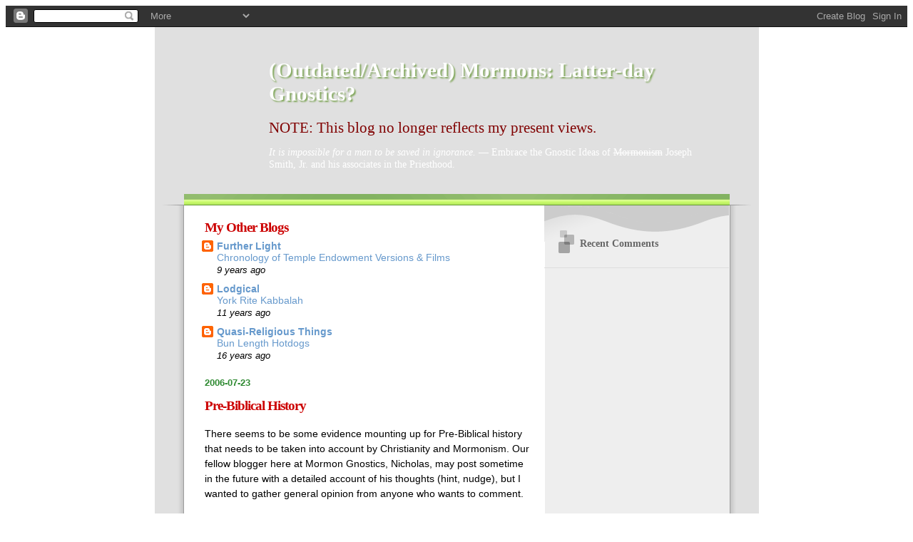

--- FILE ---
content_type: text/html; charset=UTF-8
request_url: https://mormon-gnostics.blogspot.com/2006/07/pre-biblical-history.html
body_size: 16873
content:
<!DOCTYPE html>
<html xmlns='http://www.w3.org/1999/xhtml' xmlns:b='http://www.google.com/2005/gml/b' xmlns:data='http://www.google.com/2005/gml/data' xmlns:expr='http://www.google.com/2005/gml/expr'>
<head>
<link href='https://www.blogger.com/static/v1/widgets/2944754296-widget_css_bundle.css' rel='stylesheet' type='text/css'/>
<meta content='text/html; charset=UTF-8' http-equiv='Content-Type'/>
<meta content='blogger' name='generator'/>
<link href='https://mormon-gnostics.blogspot.com/favicon.ico' rel='icon' type='image/x-icon'/>
<link href='http://mormon-gnostics.blogspot.com/2006/07/pre-biblical-history.html' rel='canonical'/>
<link rel="alternate" type="application/atom+xml" title="(Outdated/Archived) Mormons: Latter-day Gnostics? - Atom" href="https://mormon-gnostics.blogspot.com/feeds/posts/default" />
<link rel="alternate" type="application/rss+xml" title="(Outdated/Archived) Mormons: Latter-day Gnostics? - RSS" href="https://mormon-gnostics.blogspot.com/feeds/posts/default?alt=rss" />
<link rel="service.post" type="application/atom+xml" title="(Outdated/Archived) Mormons: Latter-day Gnostics? - Atom" href="https://www.blogger.com/feeds/28579745/posts/default" />

<link rel="alternate" type="application/atom+xml" title="(Outdated/Archived) Mormons: Latter-day Gnostics? - Atom" href="https://mormon-gnostics.blogspot.com/feeds/115372337068906497/comments/default" />
<!--Can't find substitution for tag [blog.ieCssRetrofitLinks]-->
<meta content='http://mormon-gnostics.blogspot.com/2006/07/pre-biblical-history.html' property='og:url'/>
<meta content='Pre-Biblical History' property='og:title'/>
<meta content='There seems to be some evidence mounting up for Pre-Biblical history that needs to be taken into account by Christianity and Mormonism.  Our...' property='og:description'/>
<title>(Outdated/Archived) Mormons: Latter-day Gnostics?: Pre-Biblical History</title>
<style id='page-skin-1' type='text/css'><!--
/*
Blogger Template Style
Name:     TicTac
Author:   Dan Cederholm
URL:      www.simplebits.com
Date:     1 March 2004
Updated by: Blogger Team
*/
<link rel="alternate" type="application/atom+xml" title="Mormons: Latter-day Gnostics" href="http://feeds.feedburner.com/MormonGnostics" />
/* Variable definitions
====================
<Variable name="textcolor" description="Text Color"
type="color" default="#333">
<Variable name="pagetitlecolor" description="Page Header Color"
type="color" default="#FFF">
<Variable name="datecolor" description="Date Header Color"
type="color" default="#f93">
<Variable name="titlecolor" description="Post Title Color"
type="color" default="#f63">
<Variable name="footercolor" description="Post Footer Color"
type="color" default="#999">
<Variable name="sidebartextcolor" description="Sidebar Text Color"
type="color" default="#999">
<Variable name="sidebarcolor" description="Sidebar Title Color"
type="color" default="#666">
<Variable name="linkcolor" description="Link Color"
type="color" default="#69c">
<Variable name="visitedlinkcolor" description="Visited Link Color"
type="color" default="#666699">
<Variable name="bodyfont" description="Text Font"
type="font"
default="normal normal 100% Verdana, sans-serif">
<Variable name="pagetitlefont" description="Page Header Font"
type="font" default="normal normal 100% 'Lucida Grande','Trebuchet MS'">
<Variable name="titlefont" description="Post Title Font"
type="font" default="normal bold 130% 'Lucida Grande','Trebuchet MS'">
<Variable name="sidebarheaderfont" description="Sidebar Title Font"
type="font" default="normal bold 130% 'Lucida Grande','Trebuchet MS'">
*/
/* ---( page defaults )--- */
body {
margin: 0;
padding: 0;
font-size: small;
text-align: center;
color: #333333;
background: #e0e0e0;
}
blockquote {
margin: 0 0 0 30px;
padding: 10px 0 0 20px;
font-size: 88%;
line-height: 1.5em;
color: #666;
background: url(//www.blogblog.com/tictac/quotes.gif) no-repeat top left;
}
blockquote p {
margin-top: 0;
}
abbr, acronym {
cursor: help;
font-style: normal;
border-bottom: 1px dotted;
}
code {
color: #f63;
}
hr {
display: none;
}
img {
border: none;
}
big big {
color: maroon;
}
/* unordered list style */
ul {
list-style: none;
margin-left: 10px;
padding: 0;
}
li {
list-style: none;
padding-left: 14px;
margin-bottom: 3px;
background: url(//www.blogblog.com/tictac/tictac_orange.gif) no-repeat 0 6px;
}
/* links */
a:link {
color: #6699cc;
}
a:visited {
color: #666699;
}
a:hover {
color: #693;
}
a:active {
color: #cc3333;
text-decoration: none;
}
/* ---( layout structure )---*/
#outer-wrapper {
width: 847px;
margin: 0px auto 0;
text-align: left;
font: normal normal 90% Verdana, sans-serif;
background: #e0e0e0 url(//www.blogblog.com/tictac/tile.gif) repeat-y;
}
#content-wrapper {
margin-left: 42px; /* to avoid the border image */
width: 763px;
}
#main {
float: left;
width: 470px;
margin: 20px 0 0 0;
padding: 0 0 0 1em;
line-height: 1.5em;
word-wrap: break-word; /* fix for long text breaking sidebar float in IE */
overflow: hidden;     /* fix for long non-text content breaking IE sidebar float */
}
#sidebar {
float: right;
width: 259px;
padding: 20px 0px 0 0;
font-size: 85%;
line-height: 1.4em;
color: #999999;
background: url(//www.blogblog.com/tictac/sidebar_bg.gif) no-repeat 0 0;
word-wrap: break-word; /* fix for long text breaking sidebar float in IE */
overflow: hidden;     /* fix for long non-text content breaking IE sidebar float */
}
/* ---( header and site name )--- */
#header-wrapper {
margin: 0;
padding: 0;
font: normal normal 100% 'Lucida Grande','Trebuchet MS';
background: #e0e0e0 url(https://lh3.googleusercontent.com/blogger_img_proxy/AEn0k_tH6hHL8AyRpqfs15YOw9nYmoWyfGec_caMyJOX_OJ2FnrkzEUvLfCx2AIHYbUeXX1DBSGN2j7-ZHBganTDBTcS39uvKH0cEsx8mDhyIDxkC4TjrHf38Q0J3VXCXCpxOYQ=s0-d) no-repeat top left;
}
#header {
margin: 0;
padding: 25px 60px 35px 160px;
color: #ffffff;
background: url(//www.blogblog.com/tictac/top_h1.gif) no-repeat bottom left;
}
#header h1 {
font-size: 200%;
text-shadow: #81A75B 2px 2px 2px;
}
#header h1 a {
text-decoration: none;
color: #ffffff;
}
#header h1 a:hover {
color: #eee;
}
/* ---( main column )--- */
h2.date-header {
margin-top: 0;
padding-left: 14px;
font-size: 90%;
color: #2D8930;
background: url(https://lh3.googleusercontent.com/blogger_img_proxy/AEn0k_tM8iVdxXqTp77RpQuH8t66APE5t5T3-KHnZXgS8xl8o_i-bDMxfLiwaKLjvtU08WJxn_NNYHg_osMPOwt_88otGKDpY69kYt-6XBsJVFkqOa9l-8l3NgVlfnk=s0-d) no-repeat 0 50%;
}
.post h3 {
margin-top: 0;
font: normal bold 129% 'Lucida Grande','Trebuchet MS';
letter-spacing: -1px;
color: #cc0000;
}
.post {
margin: 0 0 1.5em 0;
padding: 0 0 1.5em 14px;
border-bottom: 1px solid #ddd;
}
.post h3 a,
.post h3 a:visited {
color: #cc0000;
text-decoration: none;
}
.post-footer {
margin: 0;
padding: 0 0 0 14px;
font-size: 88%;
color: #999999;
background: url(//www.blogblog.com/tictac/tictac_grey.gif) no-repeat 0 8px;
}
.post img {
padding: 6px;
border-top: 1px solid #ddd;
border-left: 1px solid #ddd;
border-bottom: 1px solid #c0c0c0;
border-right: 1px solid #c0c0c0;
}
.feed-links {
clear: both;
line-height: 2.5em;
}
#blog-pager-newer-link {
float: left;
}
#blog-pager-older-link {
float: right;
}
#blog-pager {
text-align: center;
}
/* comment styles */
#comments {
padding-top: 10px;
font-size: 85%;
line-height: 1.5em;
color: #666;
background: #eee url(//www.blogblog.com/tictac/comments_curve.gif) no-repeat top left;
}
#comments h4 {
margin: 20px 0 15px 0;
padding: 8px 0 0 40px;
font-family: "Lucida Grande", "Trebuchet MS";
font-size: 130%;
color: #666;
background: url(//www.blogblog.com/tictac/bubbles.gif) no-repeat 10px 0;
height: 29px !important; /* for most browsers */
height /**/:37px; /* for IE5/Win */
}
#comments ul {
margin-left: 0;
}
#comments li {
background: none;
padding-left: 0;
}
.comment-body {
padding: 0 10px 0 25px;
background: url(//www.blogblog.com/tictac/tictac_orange.gif) no-repeat 10px 5px;
}
.comment-body p {
margin-bottom: 0;
}
.comment-author {
margin: 4px 0 0 0;
padding: 0 10px 0 60px;
color: #999;
background: url(//www.blogblog.com/tictac/comment_arrow.gif) no-repeat 44px 2px;
}
.comment-footer {
border-bottom: 1px solid #ddd;
padding-bottom: 1em;
}
.deleted-comment {
font-style:italic;
color:gray;
}
/* ---( sidebar )--- */
.sidebar h2 {
margin: 0 0 0 0;
padding: 25px 0 0 40px;
font: normal bold 116% 'Lucida Grande','Trebuchet MS';
color: #666666;
height: 32px;
background: url(//www.blogblog.com/tictac/sidebar_icon.gif) no-repeat 10px 15px;
height: 32px !important; /* for most browsers */
height /**/:57px; /* for IE5/Win */
}
.sidebar .widget {
margin: 0;
padding: 0 0 10px 10px;
border-bottom: 1px solid #ddd;
}
.sidebar li {
background: url(//www.blogblog.com/tictac/tictac_green.gif) no-repeat 0 5px;
}
.profile-textblock {
clear: both;
margin-left: 0;
}
.profile-img {
float: left;
margin: 0 5px 5px 0;
border: 1px solid #ddd;
padding: 4px;
}
/* ---( footer )--- */
.clear { /* to fix IE6 padding-top issue */
clear: both;
}
#footer-wrapper {
margin: 0;
padding: 0 0 9px 0;
font-size: 85%;
color: #ddd;
background: url(//www.blogblog.com/tictac/bottom_sill.gif) no-repeat bottom left;
}
#footer {
margin: 0;
padding: 20px 320px 20px 95px;
background: url(//www.blogblog.com/tictac/bottom_sash.gif) no-repeat top left;
}
/** Page structure tweaks for layout editor wireframe */
body#layout #outer-wrapper,
body#layout #main,
body#layout #sidebar {
padding-top: 0;
margin-top: 0;
}
body#layout #outer-wrapper,
body#layout #content-wrapper {
width: 740px;
}
body#layout #sidebar {
margin-right: 0;
margin-bottom: 1em;
}
body#layout #header,
body#layout #footer,
body#layout #main {
padding: 0;
}
body#layout #content-wrapper {
margin: 0px;
}
#sidebar table.stickers {
font-size: 100%;
margin-left: 10px;
margin-top: 10px;
margin-bottom: 0px;
border-collapse: collapse;
}
#sidebar table.stickers td {
padding: 0px;
vertical-align: top;
}
#sidebar p.sticker {
border: 0px;
margin: 0px;
padding: 0px;
display: block;
}
#sidebar p.sticker a {
border: 0px;
margin: 0px;
padding: 0px;
}
#sidebar p.sticker img {
vertical-align: top;
}
#sidebar div.technorati {
background: white;
padding-top: 1em;
position: relative;
left: 1em;
border: 1px solid #ddd;
}
#sidebar div.technorati p {
border: 0px;
}
.LTwrapper {
text-align: center;
}
.LTitem img {
display: block;
margin-left: auto;
margin-right: auto;
margin-top: 1.5em;
}
.LTprovided {
display: block;
margin-top: 1.5em;
}

--></style>
<link href='https://www.blogger.com/dyn-css/authorization.css?targetBlogID=28579745&amp;zx=2e0a0edf-9d98-43a8-bbf3-990e5063c8be' media='none' onload='if(media!=&#39;all&#39;)media=&#39;all&#39;' rel='stylesheet'/><noscript><link href='https://www.blogger.com/dyn-css/authorization.css?targetBlogID=28579745&amp;zx=2e0a0edf-9d98-43a8-bbf3-990e5063c8be' rel='stylesheet'/></noscript>
<meta name='google-adsense-platform-account' content='ca-host-pub-1556223355139109'/>
<meta name='google-adsense-platform-domain' content='blogspot.com'/>

<!-- data-ad-client=ca-pub-2484051345489372 -->

</head>
<body>
<div class='navbar section' id='navbar'><div class='widget Navbar' data-version='1' id='Navbar1'><script type="text/javascript">
    function setAttributeOnload(object, attribute, val) {
      if(window.addEventListener) {
        window.addEventListener('load',
          function(){ object[attribute] = val; }, false);
      } else {
        window.attachEvent('onload', function(){ object[attribute] = val; });
      }
    }
  </script>
<div id="navbar-iframe-container"></div>
<script type="text/javascript" src="https://apis.google.com/js/platform.js"></script>
<script type="text/javascript">
      gapi.load("gapi.iframes:gapi.iframes.style.bubble", function() {
        if (gapi.iframes && gapi.iframes.getContext) {
          gapi.iframes.getContext().openChild({
              url: 'https://www.blogger.com/navbar/28579745?po\x3d115372337068906497\x26origin\x3dhttps://mormon-gnostics.blogspot.com',
              where: document.getElementById("navbar-iframe-container"),
              id: "navbar-iframe"
          });
        }
      });
    </script><script type="text/javascript">
(function() {
var script = document.createElement('script');
script.type = 'text/javascript';
script.src = '//pagead2.googlesyndication.com/pagead/js/google_top_exp.js';
var head = document.getElementsByTagName('head')[0];
if (head) {
head.appendChild(script);
}})();
</script>
</div></div>
<div id='outer-wrapper'><div id='wrap2'>
<!-- skip links for text browsers -->
<span id='skiplinks' style='display:none;'>
<a href='#main'>skip to main </a> |
      <a href='#sidebar'>skip to sidebar</a>
</span>
<div id='header-wrapper'>
<div class='header section' id='header'><div class='widget Header' data-version='1' id='Header1'>
<div id='header-inner'>
<div class='titlewrapper'>
<h1 class='title'>
<a href='https://mormon-gnostics.blogspot.com/'>
(Outdated/Archived) Mormons: Latter-day Gnostics?
</a>
</h1>
</div>
<div class='descriptionwrapper'>
<p class='description'><span><p><big><big>NOTE: This blog no longer reflects my present views.</big></big></p><em>It is impossible for a man to be saved in ignorance.</em> &#8212; Embrace the Gnostic Ideas of <strike>Mormonism</strike> Joseph Smith, Jr. and his associates in the Priesthood.</span></p>
</div>
</div>
</div></div>
</div>
<div id='content-wrapper'>
<div id='main-wrapper'>
<div class='main section' id='main'><div class='widget HTML' data-version='1' id='HTML7'>
<div class='widget-content'>
<div style="padding-top: 0; border-bottom: none; margin-top: 0; padding-bottom: 0; margin-bottom: -1em;" class="post"><h3>My Other Blogs</h3></div>
</div>
<div class='clear'></div>
</div><div class='widget BlogList' data-version='1' id='BlogList1'>
<div class='widget-content'>
<div class='blog-list-container' id='BlogList1_container'>
<ul id='BlogList1_blogs'>
<li style='display: block;'>
<div class='blog-icon'>
<img data-lateloadsrc='https://lh3.googleusercontent.com/blogger_img_proxy/AEn0k_vzwwLS8Rpxhs-4WouSmlQ71cLQvlQKx4oFwWK_JeWPJwLpLe_KAuXn5AI8tyG6VupQHoNARQaCINQ8BoTuBAAIqaZvYSzAtTux76Eoje4=s16-w16-h16' height='16' width='16'/>
</div>
<div class='blog-content'>
<div class='blog-title'>
<a href='http://furtherlight.blogspot.com/' target='_blank'>
Further Light</a>
</div>
<div class='item-content'>
<span class='item-title'>
<a href='http://furtherlight.blogspot.com/2016/11/chronology-of-temple-endowment-versions.html' target='_blank'>
Chronology of Temple Endowment Versions & Films
</a>
</span>
<div class='item-time'>
9 years ago
</div>
</div>
</div>
<div style='clear: both;'></div>
</li>
<li style='display: block;'>
<div class='blog-icon'>
<img data-lateloadsrc='https://lh3.googleusercontent.com/blogger_img_proxy/AEn0k_sywRnH4pZwG7ykkf80UbkPpSR16_DXnJ99fx8zIo0NW2_5S3bZ66EDDBNTAZD0J0P-fvmbq7IDIMAsiz1ja1n09p0phNdZItvzVVyp143W8w=s16-w16-h16' height='16' width='16'/>
</div>
<div class='blog-content'>
<div class='blog-title'>
<a href='http://blog.kingsolomonslodge.org/' target='_blank'>
Lodgical</a>
</div>
<div class='item-content'>
<span class='item-title'>
<a href='http://blog.kingsolomonslodge.org/2014/06/york-rite-kabbalah.html' target='_blank'>
York Rite Kabbalah
</a>
</span>
<div class='item-time'>
11 years ago
</div>
</div>
</div>
<div style='clear: both;'></div>
</li>
<li style='display: block;'>
<div class='blog-icon'>
<img data-lateloadsrc='https://lh3.googleusercontent.com/blogger_img_proxy/AEn0k_tj77ABmo31_MDo2Z68ovhJjXheWYaM5LUlXpvSwHxrWDiTjCxuY9mY7AyM4dGCxKhFRRmYDRSrV3alxe0mbTqkJWNYRhIiZrCtSlwVgjRtZYI=s16-w16-h16' height='16' width='16'/>
</div>
<div class='blog-content'>
<div class='blog-title'>
<a href='http://quasireligious.blogspot.com/' target='_blank'>
Quasi-Religious Things</a>
</div>
<div class='item-content'>
<span class='item-title'>
<a href='http://quasireligious.blogspot.com/2009/07/bun-length-hotdogs.html' target='_blank'>
Bun Length Hotdogs
</a>
</span>
<div class='item-time'>
16 years ago
</div>
</div>
</div>
<div style='clear: both;'></div>
</li>
</ul>
<div class='clear'></div>
</div>
</div>
</div><div class='widget Blog' data-version='1' id='Blog1'>
<div class='blog-posts hfeed'>

          <div class="date-outer">
        
<h2 class='date-header'><span>2006-07-23</span></h2>

          <div class="date-posts">
        
<div class='post-outer'>
<div class='post hentry uncustomized-post-template' itemprop='blogPost' itemscope='itemscope' itemtype='http://schema.org/BlogPosting'>
<meta content='28579745' itemprop='blogId'/>
<meta content='115372337068906497' itemprop='postId'/>
<a name='115372337068906497'></a>
<h3 class='post-title entry-title' itemprop='name'>
Pre-Biblical History
</h3>
<div class='post-header'>
<div class='post-header-line-1'></div>
</div>
<div class='post-body entry-content' id='post-body-115372337068906497' itemprop='description articleBody'>
There seems to be some evidence mounting up for Pre-Biblical history that needs to be taken into account by Christianity and Mormonism.  Our fellow blogger here at Mormon Gnostics, Nicholas, may post sometime in the future with a detailed account of his thoughts (hint, nudge), but I wanted to gather general opinion from anyone who wants to comment.<br /><br />The <a href="http://www.religioustolerance.org/noah_com.htm">Babylonian Epic of Galgamesh</a> is one example of a story that either predates the Noah account, or shares a common source from it.<br /><br />On a related thread, although Latter-day Saints believe the original Garden of Eden was in the present-day United States, the rest of Christianity believes it was somewhere in the middle-east, or possibly africa depending on who you ask.  They are hard at work trying to find evidence.  What happens if they DO find compelling enough evidence of human civilization in that locale at such a time period to make it the commonly accepted belief?  Or, have they already?<br /><br />As Latter-day Saints, how do we deal with this, or any other historical or archeological research that streches beyond what the Bible or Brother Joseph's own revelations would indicate is possible?
<div style='clear: both;'></div>
</div>
<div class='post-footer'>
<div class='post-footer-line post-footer-line-1'>
<span class='post-author vcard'>
Posted by
<span class='fn' itemprop='author' itemscope='itemscope' itemtype='http://schema.org/Person'>
<span itemprop='name'>Jeff</span>
</span>
</span>
<span class='post-timestamp'>
at
<meta content='http://mormon-gnostics.blogspot.com/2006/07/pre-biblical-history.html' itemprop='url'/>
<a class='timestamp-link' href='https://mormon-gnostics.blogspot.com/2006/07/pre-biblical-history.html' rel='bookmark' title='permanent link'><abbr class='published' itemprop='datePublished' title='2006-07-23T23:33:00-07:00'>11:33 PM</abbr></a>
</span>
<span class='post-comment-link'>
</span>
<span class='post-icons'>
<span class='item-action'>
<a href='https://www.blogger.com/email-post/28579745/115372337068906497' title='Email Post'>
<img alt='' class='icon-action' height='13' src='https://resources.blogblog.com/img/icon18_email.gif' width='18'/>
</a>
</span>
<span class='item-control blog-admin pid-531540827'>
<a href='https://www.blogger.com/post-edit.g?blogID=28579745&postID=115372337068906497&from=pencil' title='Edit Post'>
<img alt='' class='icon-action' height='18' src='https://resources.blogblog.com/img/icon18_edit_allbkg.gif' width='18'/>
</a>
</span>
</span>
<div class='post-share-buttons goog-inline-block'>
</div>
</div>
<div class='post-footer-line post-footer-line-2'>
<span class='post-labels'>
Labels:
<a href='https://mormon-gnostics.blogspot.com/search/label/Bible' rel='tag'>Bible</a>,
<a href='https://mormon-gnostics.blogspot.com/search/label/history' rel='tag'>history</a>
</span>
</div>
<div class='post-footer-line post-footer-line-3'>
<span class='post-location'>
</span>
</div>
</div>
</div>
<div class='comments' id='comments'>
<a name='comments'></a>
<h4>5 comments:</h4>
<div id='Blog1_comments-block-wrapper'>
<dl class='avatar-comment-indent' id='comments-block'>
<dt class='comment-author ' id='c115375457992545732'>
<a name='c115375457992545732'></a>
<div class="avatar-image-container avatar-stock"><span dir="ltr"><a href="https://www.blogger.com/profile/14266829157497500984" target="" rel="nofollow" onclick="" class="avatar-hovercard" id="av-115375457992545732-14266829157497500984"><img src="//www.blogger.com/img/blogger_logo_round_35.png" width="35" height="35" alt="" title="Rob Osborn">

</a></span></div>
<a href='https://www.blogger.com/profile/14266829157497500984' rel='nofollow'>Rob Osborn</a>
said...
</dt>
<dd class='comment-body' id='Blog1_cmt-115375457992545732'>
<p>
I believe that there is no real problem with trying to reconcile archaeological evidence with biblical evidence. The place of the garden of Eden is irrelevent because the land has totally changed since that time. The continents were in one piece, the mountains were different mountains, the rivers and oceans were different, etc...<BR/><BR/>  Adam was the first of all men and the first to keep a record some 6000 yrs. ago. To place human history beyond Adam goes against LDS teachings at it's very core. To dismiss the holy scriptures and holy revelation concerning this matter in light of scientific theories is a complete lack of faith.<BR/><BR/>  Science will almost always dismiss certain biblical facts, namely-<BR/>1. The earth was created by God who is a man<BR/>2. There was a global destructive flood that covered the entire earth some 4500 yrs. ago<BR/>3. The land masses split up forming mountain chains and valleys in it's wake shortly after the biblical flood.<BR/>4. The land masses will rejoin and mountains will be brought low within the next 200 years.<BR/>5. There will be a complete burning of the earth within the next 200 yrs.<BR/>6. There will be a massive resurrection of bodies that lie in the dust.
</p>
</dd>
<dd class='comment-footer'>
<span class='comment-timestamp'>
<a href='https://mormon-gnostics.blogspot.com/2006/07/pre-biblical-history.html?showComment=1153754520000#c115375457992545732' title='comment permalink'>
8:22 AM
</a>
<span class='item-control blog-admin pid-1234541697'>
<a class='comment-delete' href='https://www.blogger.com/comment/delete/28579745/115375457992545732' title='Delete Comment'>
<img src='https://resources.blogblog.com/img/icon_delete13.gif'/>
</a>
</span>
</span>
</dd>
<dt class='comment-author ' id='c115390370184265724'>
<a name='c115390370184265724'></a>
<div class="avatar-image-container avatar-stock"><span dir="ltr"><a href="https://www.blogger.com/profile/13200517069427286498" target="" rel="nofollow" onclick="" class="avatar-hovercard" id="av-115390370184265724-13200517069427286498"><img src="//www.blogger.com/img/blogger_logo_round_35.png" width="35" height="35" alt="" title="Prof. Wright">

</a></span></div>
<a href='https://www.blogger.com/profile/13200517069427286498' rel='nofollow'>Prof. Wright</a>
said...
</dt>
<dd class='comment-body' id='Blog1_cmt-115390370184265724'>
<p>
Why are you so sure that the Flood covered the entire planet?
</p>
</dd>
<dd class='comment-footer'>
<span class='comment-timestamp'>
<a href='https://mormon-gnostics.blogspot.com/2006/07/pre-biblical-history.html?showComment=1153903680000#c115390370184265724' title='comment permalink'>
1:48 AM
</a>
<span class='item-control blog-admin pid-2027519379'>
<a class='comment-delete' href='https://www.blogger.com/comment/delete/28579745/115390370184265724' title='Delete Comment'>
<img src='https://resources.blogblog.com/img/icon_delete13.gif'/>
</a>
</span>
</span>
</dd>
<dt class='comment-author blog-author' id='c115396761376908013'>
<a name='c115396761376908013'></a>
<div class="avatar-image-container avatar-stock"><span dir="ltr"><a href="https://www.blogger.com/profile/14689831964645324707" target="" rel="nofollow" onclick="" class="avatar-hovercard" id="av-115396761376908013-14689831964645324707"><img src="//www.blogger.com/img/blogger_logo_round_35.png" width="35" height="35" alt="" title="Susie">

</a></span></div>
<a href='https://www.blogger.com/profile/14689831964645324707' rel='nofollow'>Susie</a>
said...
</dt>
<dd class='comment-body' id='Blog1_cmt-115396761376908013'>
<p>
The best reason for the flood to have covered the entire earth is symbolic.  Just as we must be entirely submerged when baptized, so should the earth have been.  Besides that, there are evidences of a great flood at about the same time in places around the globe (I'll look up a couple sources for that) as well as stories in various disconnected sources of a great flood.
</p>
</dd>
<dd class='comment-footer'>
<span class='comment-timestamp'>
<a href='https://mormon-gnostics.blogspot.com/2006/07/pre-biblical-history.html?showComment=1153967580000#c115396761376908013' title='comment permalink'>
7:33 PM
</a>
<span class='item-control blog-admin pid-587384777'>
<a class='comment-delete' href='https://www.blogger.com/comment/delete/28579745/115396761376908013' title='Delete Comment'>
<img src='https://resources.blogblog.com/img/icon_delete13.gif'/>
</a>
</span>
</span>
</dd>
<dt class='comment-author ' id='c115438080831902934'>
<a name='c115438080831902934'></a>
<div class="avatar-image-container vcard"><span dir="ltr"><a href="https://www.blogger.com/profile/07899801746161847286" target="" rel="nofollow" onclick="" class="avatar-hovercard" id="av-115438080831902934-07899801746161847286"><img src="https://resources.blogblog.com/img/blank.gif" width="35" height="35" class="delayLoad" style="display: none;" longdesc="//4.bp.blogspot.com/_U6wgxnqynYk/Sape95REGeI/AAAAAAAAAJ0/5njBntaPhwU/S45-s35/rj_x.jpg" alt="" title="RocketJam">

<noscript><img src="//4.bp.blogspot.com/_U6wgxnqynYk/Sape95REGeI/AAAAAAAAAJ0/5njBntaPhwU/S45-s35/rj_x.jpg" width="35" height="35" class="photo" alt=""></noscript></a></span></div>
<a href='https://www.blogger.com/profile/07899801746161847286' rel='nofollow'>RocketJam</a>
said...
</dt>
<dd class='comment-body' id='Blog1_cmt-115438080831902934'>
<p>
Presuming the Bible and the Book of Mormon to be largely allegorical rather than literal may be more productive than vice versa.
</p>
</dd>
<dd class='comment-footer'>
<span class='comment-timestamp'>
<a href='https://mormon-gnostics.blogspot.com/2006/07/pre-biblical-history.html?showComment=1154380800000#c115438080831902934' title='comment permalink'>
2:20 PM
</a>
<span class='item-control blog-admin pid-1500658828'>
<a class='comment-delete' href='https://www.blogger.com/comment/delete/28579745/115438080831902934' title='Delete Comment'>
<img src='https://resources.blogblog.com/img/icon_delete13.gif'/>
</a>
</span>
</span>
</dd>
<dt class='comment-author ' id='c115458187092284896'>
<a name='c115458187092284896'></a>
<div class="avatar-image-container avatar-stock"><span dir="ltr"><a href="https://www.blogger.com/profile/13200517069427286498" target="" rel="nofollow" onclick="" class="avatar-hovercard" id="av-115458187092284896-13200517069427286498"><img src="//www.blogger.com/img/blogger_logo_round_35.png" width="35" height="35" alt="" title="Prof. Wright">

</a></span></div>
<a href='https://www.blogger.com/profile/13200517069427286498' rel='nofollow'>Prof. Wright</a>
said...
</dt>
<dd class='comment-body' id='Blog1_cmt-115458187092284896'>
<p>
I don't think either approach is entirely right, but while I am a literalist on most scriptural issues, two things must be kept in mind:<BR/><BR/>1. Certain events described in the Scriptures almost certainly did not happen literally as written, which sets a precedent for caution, and<BR/><BR/>2. Even strict literalism is a matter of interpretation, as with the Flood.
</p>
</dd>
<dd class='comment-footer'>
<span class='comment-timestamp'>
<a href='https://mormon-gnostics.blogspot.com/2006/07/pre-biblical-history.html?showComment=1154581860000#c115458187092284896' title='comment permalink'>
10:11 PM
</a>
<span class='item-control blog-admin pid-2027519379'>
<a class='comment-delete' href='https://www.blogger.com/comment/delete/28579745/115458187092284896' title='Delete Comment'>
<img src='https://resources.blogblog.com/img/icon_delete13.gif'/>
</a>
</span>
</span>
</dd>
</dl>
</div>
<p class='comment-footer'>
<a href='https://www.blogger.com/comment/fullpage/post/28579745/115372337068906497' onclick=''>Post a Comment</a>
</p>
</div>
</div>
<div class='inline-ad'>
<script type="text/javascript"><!--
google_ad_client="pub-2484051345489372";
google_ad_host="pub-1556223355139109";
google_ad_host_channel="00000";
google_ad_width=300;
google_ad_height=250;
google_ad_format="300x250_as";
google_ad_type="text_image";
google_color_border="FFFFFF";
google_color_bg="FFFFFF";
google_color_link="333333";
google_color_url="CC0000";
google_color_text="2D8930";
//--></script>
<script type="text/javascript" src="//pagead2.googlesyndication.com/pagead/show_ads.js">
</script>
</div>

        </div></div>
      
</div>
<div class='blog-pager' id='blog-pager'>
<span id='blog-pager-newer-link'>
<a class='blog-pager-newer-link' href='https://mormon-gnostics.blogspot.com/2006/07/offerings-up-signs-to-god.html' id='Blog1_blog-pager-newer-link' title='Newer Post'>Newer Post</a>
</span>
<span id='blog-pager-older-link'>
<a class='blog-pager-older-link' href='https://mormon-gnostics.blogspot.com/2006/07/new-comments-feed.html' id='Blog1_blog-pager-older-link' title='Older Post'>Older Post</a>
</span>
<a class='home-link' href='https://mormon-gnostics.blogspot.com/'>Home</a>
</div>
<div class='clear'></div>
<div class='post-feeds'>
<div class='feed-links'>
Subscribe to:
<a class='feed-link' href='https://mormon-gnostics.blogspot.com/feeds/115372337068906497/comments/default' target='_blank' type='application/atom+xml'>Post Comments (Atom)</a>
</div>
</div>
</div></div>
</div>
<div id='sidebar-wrapper'>
<div class='sidebar section' id='sidebar'><div class='widget HTML' data-version='1' id='HTML2'>
<h2 class='title'>Recent Comments</h2>
<div class='widget-content'>
<script src="//storago.com/recom.php?2&amp;js&amp;titlelimit=35&amp;titlelower" type="text/javascript">
</script><noscript><p><a href="http://storago.com/recom.php?2&amp;sub">Recent Comments</a>
[no javascript detected]</p></noscript>
</div>
<div class='clear'></div>
</div><div class='widget AdSense' data-version='1' id='AdSense1'>
<div class='widget-content'>
<script type="text/javascript"><!--
google_ad_client="pub-2484051345489372";
google_ad_host="pub-1556223355139109";
google_ad_host_channel="00000";
google_alternate_ad_url="http://www.blogger.com/img/blogger_ad160x600.html";
google_ad_width=160;
google_ad_height=600;
google_ad_format="160x600_as";
google_ad_type="text_image";
google_color_border="FFFFFF";
google_color_bg="FFFFFF";
google_color_link="333333";
google_color_url="CC0000";
google_color_text="2D8930";
//--></script>
<script type="text/javascript" src="//pagead2.googlesyndication.com/pagead/show_ads.js">
</script>
<div class='clear'></div>
</div>
</div><div class='widget HTML' data-version='1' id='HTML1'>
<h2 class='title'>Recommended Reading</h2>
<div class='widget-content'>
<p style="text-align: center;"><a href="http://www.lulu.com/content/320835">
  <img border="0" style="vertical-align: top; margin-left: auto; margin-right: auto;" alt="Journal of Discourses, Volume 1" src="https://lh3.googleusercontent.com/blogger_img_proxy/AEn0k_vCeHEblUKJOusbQ85xuGk7eJ_gTxFAV0KMWDmSUKRbkJqI12VTX8AmwhQsRAyCBf24YdmbVQEc-Bd1q7zX6FMT7aZ4iDE6jJcVaYKxRN1zLcOke1jAVKwg_g=s0-d"><br/>
  Journal of Discourses<br/>
  Volume I<br/>
  by Brigham Young, etc.
  </a>
  </p>
</div>
<div class='clear'></div>
</div><div class='widget HTML' data-version='1' id='HTML4'>
<div class='widget-content'>
<div style="text-align: center;">
<script language="javascript" src="//www.librarything.com/jswidget.php?reporton=jeffd1830&amp;show=random&amp;header=1&amp;num=5&amp;covers=medium&amp;text=all&amp;onlycovers=1&amp;tag=mormonism&amp;amazonassoc=storagocom-20&amp;css=1&amp;style=0&amp;version=1" type="text/javascript">
</script>
</div>
</div>
<div class='clear'></div>
</div><div class='widget Label' data-version='1' id='Label1'>
<h2>Labels</h2>
<div class='widget-content list-label-widget-content'>
<ul>
<li>
<a dir='ltr' href='https://mormon-gnostics.blogspot.com/search/label/Jesus%20Christ'>Jesus Christ</a>
<span dir='ltr'>(20)</span>
</li>
<li>
<a dir='ltr' href='https://mormon-gnostics.blogspot.com/search/label/discipline'>discipline</a>
<span dir='ltr'>(17)</span>
</li>
<li>
<a dir='ltr' href='https://mormon-gnostics.blogspot.com/search/label/freemasonry'>freemasonry</a>
<span dir='ltr'>(15)</span>
</li>
<li>
<a dir='ltr' href='https://mormon-gnostics.blogspot.com/search/label/history'>history</a>
<span dir='ltr'>(15)</span>
</li>
<li>
<a dir='ltr' href='https://mormon-gnostics.blogspot.com/search/label/Jehovah'>Jehovah</a>
<span dir='ltr'>(12)</span>
</li>
<li>
<a dir='ltr' href='https://mormon-gnostics.blogspot.com/search/label/free%20agency'>free agency</a>
<span dir='ltr'>(12)</span>
</li>
<li>
<a dir='ltr' href='https://mormon-gnostics.blogspot.com/search/label/politics'>politics</a>
<span dir='ltr'>(12)</span>
</li>
<li>
<a dir='ltr' href='https://mormon-gnostics.blogspot.com/search/label/temple'>temple</a>
<span dir='ltr'>(11)</span>
</li>
<li>
<a dir='ltr' href='https://mormon-gnostics.blogspot.com/search/label/coverups'>coverups</a>
<span dir='ltr'>(10)</span>
</li>
<li>
<a dir='ltr' href='https://mormon-gnostics.blogspot.com/search/label/joseph%20smith'>joseph smith</a>
<span dir='ltr'>(10)</span>
</li>
<li>
<a dir='ltr' href='https://mormon-gnostics.blogspot.com/search/label/blogging'>blogging</a>
<span dir='ltr'>(9)</span>
</li>
<li>
<a dir='ltr' href='https://mormon-gnostics.blogspot.com/search/label/truth'>truth</a>
<span dir='ltr'>(9)</span>
</li>
<li>
<a dir='ltr' href='https://mormon-gnostics.blogspot.com/search/label/exaltation'>exaltation</a>
<span dir='ltr'>(8)</span>
</li>
<li>
<a dir='ltr' href='https://mormon-gnostics.blogspot.com/search/label/public%20relations'>public relations</a>
<span dir='ltr'>(8)</span>
</li>
<li>
<a dir='ltr' href='https://mormon-gnostics.blogspot.com/search/label/Adam-God'>Adam-God</a>
<span dir='ltr'>(7)</span>
</li>
<li>
<a dir='ltr' href='https://mormon-gnostics.blogspot.com/search/label/Brigham%20Young'>Brigham Young</a>
<span dir='ltr'>(7)</span>
</li>
<li>
<a dir='ltr' href='https://mormon-gnostics.blogspot.com/search/label/culture'>culture</a>
<span dir='ltr'>(7)</span>
</li>
<li>
<a dir='ltr' href='https://mormon-gnostics.blogspot.com/search/label/fundamentalism'>fundamentalism</a>
<span dir='ltr'>(7)</span>
</li>
<li>
<a dir='ltr' href='https://mormon-gnostics.blogspot.com/search/label/Book%20of%20Mormon'>Book of Mormon</a>
<span dir='ltr'>(6)</span>
</li>
<li>
<a dir='ltr' href='https://mormon-gnostics.blogspot.com/search/label/intelligence'>intelligence</a>
<span dir='ltr'>(6)</span>
</li>
<li>
<a dir='ltr' href='https://mormon-gnostics.blogspot.com/search/label/Bible'>Bible</a>
<span dir='ltr'>(5)</span>
</li>
<li>
<a dir='ltr' href='https://mormon-gnostics.blogspot.com/search/label/multiple%20mortal%20probations'>multiple mortal probations</a>
<span dir='ltr'>(5)</span>
</li>
<li>
<a dir='ltr' href='https://mormon-gnostics.blogspot.com/search/label/prayer'>prayer</a>
<span dir='ltr'>(5)</span>
</li>
<li>
<a dir='ltr' href='https://mormon-gnostics.blogspot.com/search/label/priesthood'>priesthood</a>
<span dir='ltr'>(5)</span>
</li>
<li>
<a dir='ltr' href='https://mormon-gnostics.blogspot.com/search/label/revelation'>revelation</a>
<span dir='ltr'>(5)</span>
</li>
<li>
<a dir='ltr' href='https://mormon-gnostics.blogspot.com/search/label/seers'>seers</a>
<span dir='ltr'>(5)</span>
</li>
<li>
<a dir='ltr' href='https://mormon-gnostics.blogspot.com/search/label/stones'>stones</a>
<span dir='ltr'>(5)</span>
</li>
<li>
<a dir='ltr' href='https://mormon-gnostics.blogspot.com/search/label/worthiness'>worthiness</a>
<span dir='ltr'>(5)</span>
</li>
<li>
<a dir='ltr' href='https://mormon-gnostics.blogspot.com/search/label/Moses'>Moses</a>
<span dir='ltr'>(4)</span>
</li>
<li>
<a dir='ltr' href='https://mormon-gnostics.blogspot.com/search/label/judgment'>judgment</a>
<span dir='ltr'>(4)</span>
</li>
<li>
<a dir='ltr' href='https://mormon-gnostics.blogspot.com/search/label/law'>law</a>
<span dir='ltr'>(4)</span>
</li>
<li>
<a dir='ltr' href='https://mormon-gnostics.blogspot.com/search/label/restoration'>restoration</a>
<span dir='ltr'>(4)</span>
</li>
<li>
<a dir='ltr' href='https://mormon-gnostics.blogspot.com/search/label/worship'>worship</a>
<span dir='ltr'>(4)</span>
</li>
<li>
<a dir='ltr' href='https://mormon-gnostics.blogspot.com/search/label/Judaism'>Judaism</a>
<span dir='ltr'>(3)</span>
</li>
<li>
<a dir='ltr' href='https://mormon-gnostics.blogspot.com/search/label/Satan'>Satan</a>
<span dir='ltr'>(3)</span>
</li>
<li>
<a dir='ltr' href='https://mormon-gnostics.blogspot.com/search/label/altars'>altars</a>
<span dir='ltr'>(3)</span>
</li>
<li>
<a dir='ltr' href='https://mormon-gnostics.blogspot.com/search/label/atonement'>atonement</a>
<span dir='ltr'>(3)</span>
</li>
<li>
<a dir='ltr' href='https://mormon-gnostics.blogspot.com/search/label/christianity'>christianity</a>
<span dir='ltr'>(3)</span>
</li>
<li>
<a dir='ltr' href='https://mormon-gnostics.blogspot.com/search/label/gnostic'>gnostic</a>
<span dir='ltr'>(3)</span>
</li>
<li>
<a dir='ltr' href='https://mormon-gnostics.blogspot.com/search/label/news'>news</a>
<span dir='ltr'>(3)</span>
</li>
<li>
<a dir='ltr' href='https://mormon-gnostics.blogspot.com/search/label/Adam'>Adam</a>
<span dir='ltr'>(2)</span>
</li>
<li>
<a dir='ltr' href='https://mormon-gnostics.blogspot.com/search/label/Eve'>Eve</a>
<span dir='ltr'>(2)</span>
</li>
<li>
<a dir='ltr' href='https://mormon-gnostics.blogspot.com/search/label/Lucifer'>Lucifer</a>
<span dir='ltr'>(2)</span>
</li>
<li>
<a dir='ltr' href='https://mormon-gnostics.blogspot.com/search/label/diversity'>diversity</a>
<span dir='ltr'>(2)</span>
</li>
<li>
<a dir='ltr' href='https://mormon-gnostics.blogspot.com/search/label/endowment'>endowment</a>
<span dir='ltr'>(2)</span>
</li>
<li>
<a dir='ltr' href='https://mormon-gnostics.blogspot.com/search/label/life'>life</a>
<span dir='ltr'>(2)</span>
</li>
<li>
<a dir='ltr' href='https://mormon-gnostics.blogspot.com/search/label/marriage'>marriage</a>
<span dir='ltr'>(2)</span>
</li>
<li>
<a dir='ltr' href='https://mormon-gnostics.blogspot.com/search/label/missionary%20effort'>missionary effort</a>
<span dir='ltr'>(2)</span>
</li>
<li>
<a dir='ltr' href='https://mormon-gnostics.blogspot.com/search/label/morality'>morality</a>
<span dir='ltr'>(2)</span>
</li>
<li>
<a dir='ltr' href='https://mormon-gnostics.blogspot.com/search/label/ordinances'>ordinances</a>
<span dir='ltr'>(2)</span>
</li>
<li>
<a dir='ltr' href='https://mormon-gnostics.blogspot.com/search/label/protestant'>protestant</a>
<span dir='ltr'>(2)</span>
</li>
<li>
<a dir='ltr' href='https://mormon-gnostics.blogspot.com/search/label/sealing'>sealing</a>
<span dir='ltr'>(2)</span>
</li>
<li>
<a dir='ltr' href='https://mormon-gnostics.blogspot.com/search/label/theosis'>theosis</a>
<span dir='ltr'>(2)</span>
</li>
<li>
<a dir='ltr' href='https://mormon-gnostics.blogspot.com/search/label/translation'>translation</a>
<span dir='ltr'>(2)</span>
</li>
<li>
<a dir='ltr' href='https://mormon-gnostics.blogspot.com/search/label/Daniel'>Daniel</a>
<span dir='ltr'>(1)</span>
</li>
<li>
<a dir='ltr' href='https://mormon-gnostics.blogspot.com/search/label/Joshua'>Joshua</a>
<span dir='ltr'>(1)</span>
</li>
<li>
<a dir='ltr' href='https://mormon-gnostics.blogspot.com/search/label/Michael'>Michael</a>
<span dir='ltr'>(1)</span>
</li>
<li>
<a dir='ltr' href='https://mormon-gnostics.blogspot.com/search/label/Orson%20Hyde'>Orson Hyde</a>
<span dir='ltr'>(1)</span>
</li>
<li>
<a dir='ltr' href='https://mormon-gnostics.blogspot.com/search/label/Urim%20and%20Thummim'>Urim and Thummim</a>
<span dir='ltr'>(1)</span>
</li>
<li>
<a dir='ltr' href='https://mormon-gnostics.blogspot.com/search/label/annihilation'>annihilation</a>
<span dir='ltr'>(1)</span>
</li>
<li>
<a dir='ltr' href='https://mormon-gnostics.blogspot.com/search/label/blood%20atonement'>blood atonement</a>
<span dir='ltr'>(1)</span>
</li>
<li>
<a dir='ltr' href='https://mormon-gnostics.blogspot.com/search/label/conversion'>conversion</a>
<span dir='ltr'>(1)</span>
</li>
<li>
<a dir='ltr' href='https://mormon-gnostics.blogspot.com/search/label/covenants'>covenants</a>
<span dir='ltr'>(1)</span>
</li>
<li>
<a dir='ltr' href='https://mormon-gnostics.blogspot.com/search/label/dreams'>dreams</a>
<span dir='ltr'>(1)</span>
</li>
<li>
<a dir='ltr' href='https://mormon-gnostics.blogspot.com/search/label/egregores'>egregores</a>
<span dir='ltr'>(1)</span>
</li>
<li>
<a dir='ltr' href='https://mormon-gnostics.blogspot.com/search/label/good%20and%20evil'>good and evil</a>
<span dir='ltr'>(1)</span>
</li>
<li>
<a dir='ltr' href='https://mormon-gnostics.blogspot.com/search/label/hermetic'>hermetic</a>
<span dir='ltr'>(1)</span>
</li>
<li>
<a dir='ltr' href='https://mormon-gnostics.blogspot.com/search/label/mudras'>mudras</a>
<span dir='ltr'>(1)</span>
</li>
<li>
<a dir='ltr' href='https://mormon-gnostics.blogspot.com/search/label/polygamy'>polygamy</a>
<span dir='ltr'>(1)</span>
</li>
<li>
<a dir='ltr' href='https://mormon-gnostics.blogspot.com/search/label/prophets'>prophets</a>
<span dir='ltr'>(1)</span>
</li>
<li>
<a dir='ltr' href='https://mormon-gnostics.blogspot.com/search/label/reformation'>reformation</a>
<span dir='ltr'>(1)</span>
</li>
<li>
<a dir='ltr' href='https://mormon-gnostics.blogspot.com/search/label/resurrection'>resurrection</a>
<span dir='ltr'>(1)</span>
</li>
<li>
<a dir='ltr' href='https://mormon-gnostics.blogspot.com/search/label/science'>science</a>
<span dir='ltr'>(1)</span>
</li>
<li>
<a dir='ltr' href='https://mormon-gnostics.blogspot.com/search/label/talmud'>talmud</a>
<span dir='ltr'>(1)</span>
</li>
<li>
<a dir='ltr' href='https://mormon-gnostics.blogspot.com/search/label/the%20answer'>the answer</a>
<span dir='ltr'>(1)</span>
</li>
<li>
<a dir='ltr' href='https://mormon-gnostics.blogspot.com/search/label/theurgy'>theurgy</a>
<span dir='ltr'>(1)</span>
</li>
<li>
<a dir='ltr' href='https://mormon-gnostics.blogspot.com/search/label/torah'>torah</a>
<span dir='ltr'>(1)</span>
</li>
<li>
<a dir='ltr' href='https://mormon-gnostics.blogspot.com/search/label/visions'>visions</a>
<span dir='ltr'>(1)</span>
</li>
</ul>
<div class='clear'></div>
</div>
</div><div class='widget HTML' data-version='1' id='HTML5'>
<h2 class='title'>Subscribe by Email</h2>
<div class='widget-content'>
<form action="http://www.feedburner.com/fb/a/emailverify" style="margin: 0; padding: 0;" target="popupwindow" method="post">
<p style="border: 0px; padding-bottom: 0; margin-bottom: 0;">Enter your email address:</p>
<p style="border: 0px;"><input style="width:140px" name="email" type="text"/></p>
<p style="border: 0px;">
<input value="http://feeds.feedburner.com/~e?ffid=432648" name="url" type="hidden"/>
<input value="Mormons: Latter-day Gnostics" name="title" type="hidden"/>
<input value="Subscribe" type="submit"/></p>
<p style="border-top: 0px;">Delivered by <a href="http://www.feedburner.com/" target="_blank">FeedBurner</a></p></form>
</div>
<div class='clear'></div>
</div><div class='widget BlogArchive' data-version='1' id='BlogArchive1'>
<h2>Blog Archive</h2>
<div class='widget-content'>
<div id='ArchiveList'>
<div id='BlogArchive1_ArchiveList'>
<ul class='hierarchy'>
<li class='archivedate collapsed'>
<a class='toggle' href='javascript:void(0)'>
<span class='zippy'>

        &#9658;&#160;
      
</span>
</a>
<a class='post-count-link' href='https://mormon-gnostics.blogspot.com/2009/'>
2009
</a>
<span class='post-count' dir='ltr'>(5)</span>
<ul class='hierarchy'>
<li class='archivedate collapsed'>
<a class='toggle' href='javascript:void(0)'>
<span class='zippy'>

        &#9658;&#160;
      
</span>
</a>
<a class='post-count-link' href='https://mormon-gnostics.blogspot.com/2009/12/'>
December
</a>
<span class='post-count' dir='ltr'>(1)</span>
</li>
</ul>
<ul class='hierarchy'>
<li class='archivedate collapsed'>
<a class='toggle' href='javascript:void(0)'>
<span class='zippy'>

        &#9658;&#160;
      
</span>
</a>
<a class='post-count-link' href='https://mormon-gnostics.blogspot.com/2009/06/'>
June
</a>
<span class='post-count' dir='ltr'>(2)</span>
</li>
</ul>
<ul class='hierarchy'>
<li class='archivedate collapsed'>
<a class='toggle' href='javascript:void(0)'>
<span class='zippy'>

        &#9658;&#160;
      
</span>
</a>
<a class='post-count-link' href='https://mormon-gnostics.blogspot.com/2009/05/'>
May
</a>
<span class='post-count' dir='ltr'>(2)</span>
</li>
</ul>
</li>
</ul>
<ul class='hierarchy'>
<li class='archivedate collapsed'>
<a class='toggle' href='javascript:void(0)'>
<span class='zippy'>

        &#9658;&#160;
      
</span>
</a>
<a class='post-count-link' href='https://mormon-gnostics.blogspot.com/2008/'>
2008
</a>
<span class='post-count' dir='ltr'>(4)</span>
<ul class='hierarchy'>
<li class='archivedate collapsed'>
<a class='toggle' href='javascript:void(0)'>
<span class='zippy'>

        &#9658;&#160;
      
</span>
</a>
<a class='post-count-link' href='https://mormon-gnostics.blogspot.com/2008/12/'>
December
</a>
<span class='post-count' dir='ltr'>(2)</span>
</li>
</ul>
<ul class='hierarchy'>
<li class='archivedate collapsed'>
<a class='toggle' href='javascript:void(0)'>
<span class='zippy'>

        &#9658;&#160;
      
</span>
</a>
<a class='post-count-link' href='https://mormon-gnostics.blogspot.com/2008/11/'>
November
</a>
<span class='post-count' dir='ltr'>(1)</span>
</li>
</ul>
<ul class='hierarchy'>
<li class='archivedate collapsed'>
<a class='toggle' href='javascript:void(0)'>
<span class='zippy'>

        &#9658;&#160;
      
</span>
</a>
<a class='post-count-link' href='https://mormon-gnostics.blogspot.com/2008/03/'>
March
</a>
<span class='post-count' dir='ltr'>(1)</span>
</li>
</ul>
</li>
</ul>
<ul class='hierarchy'>
<li class='archivedate collapsed'>
<a class='toggle' href='javascript:void(0)'>
<span class='zippy'>

        &#9658;&#160;
      
</span>
</a>
<a class='post-count-link' href='https://mormon-gnostics.blogspot.com/2007/'>
2007
</a>
<span class='post-count' dir='ltr'>(3)</span>
<ul class='hierarchy'>
<li class='archivedate collapsed'>
<a class='toggle' href='javascript:void(0)'>
<span class='zippy'>

        &#9658;&#160;
      
</span>
</a>
<a class='post-count-link' href='https://mormon-gnostics.blogspot.com/2007/04/'>
April
</a>
<span class='post-count' dir='ltr'>(1)</span>
</li>
</ul>
<ul class='hierarchy'>
<li class='archivedate collapsed'>
<a class='toggle' href='javascript:void(0)'>
<span class='zippy'>

        &#9658;&#160;
      
</span>
</a>
<a class='post-count-link' href='https://mormon-gnostics.blogspot.com/2007/01/'>
January
</a>
<span class='post-count' dir='ltr'>(2)</span>
</li>
</ul>
</li>
</ul>
<ul class='hierarchy'>
<li class='archivedate expanded'>
<a class='toggle' href='javascript:void(0)'>
<span class='zippy toggle-open'>

        &#9660;&#160;
      
</span>
</a>
<a class='post-count-link' href='https://mormon-gnostics.blogspot.com/2006/'>
2006
</a>
<span class='post-count' dir='ltr'>(145)</span>
<ul class='hierarchy'>
<li class='archivedate collapsed'>
<a class='toggle' href='javascript:void(0)'>
<span class='zippy'>

        &#9658;&#160;
      
</span>
</a>
<a class='post-count-link' href='https://mormon-gnostics.blogspot.com/2006/12/'>
December
</a>
<span class='post-count' dir='ltr'>(3)</span>
</li>
</ul>
<ul class='hierarchy'>
<li class='archivedate collapsed'>
<a class='toggle' href='javascript:void(0)'>
<span class='zippy'>

        &#9658;&#160;
      
</span>
</a>
<a class='post-count-link' href='https://mormon-gnostics.blogspot.com/2006/11/'>
November
</a>
<span class='post-count' dir='ltr'>(3)</span>
</li>
</ul>
<ul class='hierarchy'>
<li class='archivedate collapsed'>
<a class='toggle' href='javascript:void(0)'>
<span class='zippy'>

        &#9658;&#160;
      
</span>
</a>
<a class='post-count-link' href='https://mormon-gnostics.blogspot.com/2006/10/'>
October
</a>
<span class='post-count' dir='ltr'>(20)</span>
</li>
</ul>
<ul class='hierarchy'>
<li class='archivedate collapsed'>
<a class='toggle' href='javascript:void(0)'>
<span class='zippy'>

        &#9658;&#160;
      
</span>
</a>
<a class='post-count-link' href='https://mormon-gnostics.blogspot.com/2006/09/'>
September
</a>
<span class='post-count' dir='ltr'>(32)</span>
</li>
</ul>
<ul class='hierarchy'>
<li class='archivedate collapsed'>
<a class='toggle' href='javascript:void(0)'>
<span class='zippy'>

        &#9658;&#160;
      
</span>
</a>
<a class='post-count-link' href='https://mormon-gnostics.blogspot.com/2006/08/'>
August
</a>
<span class='post-count' dir='ltr'>(16)</span>
</li>
</ul>
<ul class='hierarchy'>
<li class='archivedate expanded'>
<a class='toggle' href='javascript:void(0)'>
<span class='zippy toggle-open'>

        &#9660;&#160;
      
</span>
</a>
<a class='post-count-link' href='https://mormon-gnostics.blogspot.com/2006/07/'>
July
</a>
<span class='post-count' dir='ltr'>(27)</span>
<ul class='posts'>
<li><a href='https://mormon-gnostics.blogspot.com/2006/07/evangelical-pastor-on-politics.html'>Evangelical Pastor on Politics</a></li>
<li><a href='https://mormon-gnostics.blogspot.com/2006/07/perhaps-kindred-soul.html'>Perhaps a Kindred Soul?</a></li>
<li><a href='https://mormon-gnostics.blogspot.com/2006/07/emerald-temple-part-i.html'>The Emerald Temple - Part I</a></li>
<li><a href='https://mormon-gnostics.blogspot.com/2006/07/there-is-no-religion-higher-than-truth.html'>There is no religion higher than truth.</a></li>
<li><a href='https://mormon-gnostics.blogspot.com/2006/07/animal-sacrifice-in-salt-lake-temple.html'>Animal Sacrifice in Salt Lake Temple</a></li>
<li><a href='https://mormon-gnostics.blogspot.com/2006/07/into-nothing.html'>Into Nothing</a></li>
<li><a href='https://mormon-gnostics.blogspot.com/2006/07/rape-and-abortion-changing-with-times.html'>Rape and Abortion - Changing with the Times?</a></li>
<li><a href='https://mormon-gnostics.blogspot.com/2006/07/offerings-up-signs-to-god.html'>&quot;Offerings Up&quot; Signs to God</a></li>
<li><a href='https://mormon-gnostics.blogspot.com/2006/07/pre-biblical-history.html'>Pre-Biblical History</a></li>
<li><a href='https://mormon-gnostics.blogspot.com/2006/07/new-comments-feed.html'>New Comments Feed</a></li>
<li><a href='https://mormon-gnostics.blogspot.com/2006/07/will-real-savior-please-step-forward.html'>Will the real Savior please step forward?</a></li>
<li><a href='https://mormon-gnostics.blogspot.com/2006/07/sad-story-leaving-impact.html'>Sad Story - Leaving an Impact</a></li>
<li><a href='https://mormon-gnostics.blogspot.com/2006/07/godly-discrimination.html'>Godly Discrimination</a></li>
<li><a href='https://mormon-gnostics.blogspot.com/2006/07/family-altar-followup.html'>Family Altar Followup</a></li>
<li><a href='https://mormon-gnostics.blogspot.com/2006/07/mormon-jesus-is-created.html'>The Mormon Jesus is Created</a></li>
<li><a href='https://mormon-gnostics.blogspot.com/2006/07/hinckley-and-freemasons-same-divine.html'>Hinckley and the Freemasons - Same Divine Source?</a></li>
<li><a href='https://mormon-gnostics.blogspot.com/2006/07/are-we-more-apt-to-embrace-foreign.html'>Are we more apt to embrace the foreign?</a></li>
<li><a href='https://mormon-gnostics.blogspot.com/2006/07/scripture-making.html'>Scripture Making</a></li>
<li><a href='https://mormon-gnostics.blogspot.com/2006/07/seer-stones-r-us.html'>Seer Stones &#39;R&#39; Us</a></li>
<li><a href='https://mormon-gnostics.blogspot.com/2006/07/inspired-gopel-of-thomas.html'>Inspired Gopel of Thomas?</a></li>
<li><a href='https://mormon-gnostics.blogspot.com/2006/07/heterodoxy-and-heresy.html'>Heterodoxy and Heresy</a></li>
<li><a href='https://mormon-gnostics.blogspot.com/2006/07/god-father-was-born-of-woman.html'>God, the Father, was Born of Woman</a></li>
<li><a href='https://mormon-gnostics.blogspot.com/2006/07/welcome-nicholas.html'>Welcome Nicholas!</a></li>
<li><a href='https://mormon-gnostics.blogspot.com/2006/07/origins-of-masonry.html'>Origins of Masonry</a></li>
<li><a href='https://mormon-gnostics.blogspot.com/2006/07/bloggernacle-inquisition.html'>The Bloggernacle Inquisition</a></li>
<li><a href='https://mormon-gnostics.blogspot.com/2006/07/first-attempt-at-scrying.html'>First Attempt at Scrying</a></li>
<li><a href='https://mormon-gnostics.blogspot.com/2006/07/dc-29-and-49-who-is-jesuss-only.html'>D&amp;C 29 and 49.  Who is Jesus&#39;s Only Begotten Son?</a></li>
</ul>
</li>
</ul>
<ul class='hierarchy'>
<li class='archivedate collapsed'>
<a class='toggle' href='javascript:void(0)'>
<span class='zippy'>

        &#9658;&#160;
      
</span>
</a>
<a class='post-count-link' href='https://mormon-gnostics.blogspot.com/2006/06/'>
June
</a>
<span class='post-count' dir='ltr'>(21)</span>
</li>
</ul>
<ul class='hierarchy'>
<li class='archivedate collapsed'>
<a class='toggle' href='javascript:void(0)'>
<span class='zippy'>

        &#9658;&#160;
      
</span>
</a>
<a class='post-count-link' href='https://mormon-gnostics.blogspot.com/2006/05/'>
May
</a>
<span class='post-count' dir='ltr'>(23)</span>
</li>
</ul>
</li>
</ul>
</div>
</div>
<div class='clear'></div>
</div>
</div><div class='widget HTML' data-version='1' id='HTML3'>
<div class='widget-content'>
<table class="stickers"><tr><td>
<p><a href="http://feeds.feedburner.com/MormonGnostics"><img width="88" style="border:0" alt="" src="https://lh3.googleusercontent.com/blogger_img_proxy/AEn0k_tnYpG0YwGDVditjC-_wvX0eigJ48gz-unoJCFdj-EVOnFERoKr291TFGr_juYnnwF0JWbI2h94x0RYloFEcNxECmcaqsWpqpofD_fDmxw_42HVLRLcBO37lzMC1NSRsMzqH6ZP3siuQzRL3_I=s0-d" height="26"></a></p>
<p><a href="http://feeds.feedburner.com/MormonGnostics"><img style="vertical-align: bottom;" alt="*" src="//www.google.com/images/feed-icon.gif" title="Subscribe to Mormon-Gnostics Topics Feed"></a> <a href="http://feeds.feedburner.com/MormonGnostics">Site Feed</a></p>
<p><a href="http://feeds.feedburner.com/MormonGnosticsComments"><img style="vertical-align: bottom;" alt="*" src="//www.google.com/images/feed-icon.gif" title="Subscribe to Mormon-Gnostics Comments Feed"></a> <a href="http://feeds.feedburner.com/MormonGnosticsComments">Comments Feed</a></p>
</td></tr></table>
</div>
<div class='clear'></div>
</div><div class='widget Profile' data-version='1' id='Profile1'>
<h2>Contributors</h2>
<div class='widget-content'>
<ul>
<li><a class='profile-name-link g-profile' href='https://www.blogger.com/profile/00787092364477664570' style='background-image: url(//www.blogger.com/img/logo-16.png);'>Jeff</a></li>
<li><a class='profile-name-link g-profile' href='https://www.blogger.com/profile/14689831964645324707' style='background-image: url(//www.blogger.com/img/logo-16.png);'>Susie</a></li>
</ul>
<div class='clear'></div>
</div>
</div><div class='widget Followers' data-version='1' id='Followers1'>
<h2 class='title'>Followers</h2>
<div class='widget-content'>
<div id='Followers1-wrapper'>
<div style='margin-right:2px;'>
<div><script type="text/javascript" src="https://apis.google.com/js/platform.js"></script>
<div id="followers-iframe-container"></div>
<script type="text/javascript">
    window.followersIframe = null;
    function followersIframeOpen(url) {
      gapi.load("gapi.iframes", function() {
        if (gapi.iframes && gapi.iframes.getContext) {
          window.followersIframe = gapi.iframes.getContext().openChild({
            url: url,
            where: document.getElementById("followers-iframe-container"),
            messageHandlersFilter: gapi.iframes.CROSS_ORIGIN_IFRAMES_FILTER,
            messageHandlers: {
              '_ready': function(obj) {
                window.followersIframe.getIframeEl().height = obj.height;
              },
              'reset': function() {
                window.followersIframe.close();
                followersIframeOpen("https://www.blogger.com/followers/frame/28579745?colors\x3dCgt0cmFuc3BhcmVudBILdHJhbnNwYXJlbnQaByM5OTk5OTkiByM2Njk5Y2MqByNGRkZGRkYyByNjYzAwMDA6ByM5OTk5OTlCByM2Njk5Y2NKByMwMDAwMDBSByM2Njk5Y2NaC3RyYW5zcGFyZW50\x26pageSize\x3d21\x26hl\x3den-US\x26origin\x3dhttps://mormon-gnostics.blogspot.com");
              },
              'open': function(url) {
                window.followersIframe.close();
                followersIframeOpen(url);
              }
            }
          });
        }
      });
    }
    followersIframeOpen("https://www.blogger.com/followers/frame/28579745?colors\x3dCgt0cmFuc3BhcmVudBILdHJhbnNwYXJlbnQaByM5OTk5OTkiByM2Njk5Y2MqByNGRkZGRkYyByNjYzAwMDA6ByM5OTk5OTlCByM2Njk5Y2NKByMwMDAwMDBSByM2Njk5Y2NaC3RyYW5zcGFyZW50\x26pageSize\x3d21\x26hl\x3den-US\x26origin\x3dhttps://mormon-gnostics.blogspot.com");
  </script></div>
</div>
</div>
<div class='clear'></div>
</div>
</div><div class='widget HTML' data-version='1' id='HTML6'>
<h2 class='title'>Donations</h2>
<div class='widget-content'>
<form action="https://www.paypal.com/cgi-bin/webscr" style="margin: 0; padding: 0;" method="post">
  <p>If our writings have helped you in any way, we do appreciate donations (however small) but remember:  We appreciate blog comments even more.<br/><br/>
<input value="_s-xclick" name="cmd" type="hidden"/>
<input border="0" alt="Make payments with PayPal - it's fast, free and secure!" src="https://www.paypal.com/en_US/i/btn/x-click-but21.gif" name="submit" type="image"/>
<img border="0" alt="" width="1" src="https://www.paypal.com/en_US/i/scr/pixel.gif" height="1"/>
<input value="-----BEGIN [base64]/Ibgdg7J6SFzfcTufbCXBEoAP9d4+W3tigsHwLZAip57UUl/InoAfV4k9HdV3iN5eL1DR50Rm0i5ha5LLoWp6FdfdWIqOamtkkXOQQtNRcsulNtdyXfKV8I5nI2uf1ohkVLoUpllWP64CLgR3RokoMrbc3awd8MDELMAkGBSsOAwIaBQAwgbwGCSqGSIb3DQEHATAUBggqhkiG9w0DBwQIOLV0iZ2CqCuAgZhGYH/q/b5vO7NxRVWMNLUEU+ugVYw7PAvtQpHMPGcAUOq1PA8XZvMSQ/hLF9UWWmnkymeHrFKrnQPxnFP2RnzwdhlhBiqfTrdzW/3zzktrJZuJM8ZeUA5nHBsvKQ5rIToEeBnTgZ13IOl5kCsnXtNbwX97TmSl9TVtZZYhj8BPigI82l3j/PiYUzYvfC/[base64]/Za+GJ/[base64]/9j/iKG4Thia/[base64]/qbBkF+h6Oy74CzV7KNlQOEvy/NOTdlThs6J2amQGKDQoaiV1UoiKIiX8Crum8lUpzwlyPG/mqmUBoBjKi2tJKF63d8CT4/0pKB08m1cgmmz9aV1W/2Fpljin9lvYQQtRtc6ykfkVDsPfeMQCRCC6G1mQ0OFx29r23Vs55Y=-----END PKCS7-----
" name="encrypted" type="hidden"/>
  </p>
</form>
</div>
<div class='clear'></div>
</div></div>
</div>
<!-- spacer for skins that want sidebar and main to be the same height-->
<div class='clear'>&#160;</div>
</div>
<!-- end content-wrapper -->
<div id='footer-wrapper'>
<div class='footer section' id='footer'><div class='widget Text' data-version='1' id='Text1'>
<div class='widget-content'>
<p><small><span style="font-weight: bold;">Disclaimer and Usage Policy:  </span>This site is not affiliated with or endorsed by The Church of Jesus Christ of Latter-day Saints.  Articles posted on this web site may be freely transmitted and distributed for personal study however they are under copyright of their respective authors and any text or information obtained from them <b>may not under any circumstances</b> be used for official purposes of The Church of Jesus Christ of Latter-day Saints or any other Church including but not limited to disciplinary proceedings against or investigation of any person.  This restriction is to protect the rights of free thought and expression of the authors as well as those who may leave comments on this work.</small></p>
</div>
<div class='clear'></div>
</div></div>
</div>
</div></div>
<!-- end outer-wrapper -->

<script type="text/javascript" src="https://www.blogger.com/static/v1/widgets/2028843038-widgets.js"></script>
<script type='text/javascript'>
window['__wavt'] = 'AOuZoY56Lo0xiDD0916euBtRvb6M5QTh5Q:1769839883710';_WidgetManager._Init('//www.blogger.com/rearrange?blogID\x3d28579745','//mormon-gnostics.blogspot.com/2006/07/pre-biblical-history.html','28579745');
_WidgetManager._SetDataContext([{'name': 'blog', 'data': {'blogId': '28579745', 'title': '(Outdated/Archived) Mormons: Latter-day Gnostics?', 'url': 'https://mormon-gnostics.blogspot.com/2006/07/pre-biblical-history.html', 'canonicalUrl': 'http://mormon-gnostics.blogspot.com/2006/07/pre-biblical-history.html', 'homepageUrl': 'https://mormon-gnostics.blogspot.com/', 'searchUrl': 'https://mormon-gnostics.blogspot.com/search', 'canonicalHomepageUrl': 'http://mormon-gnostics.blogspot.com/', 'blogspotFaviconUrl': 'https://mormon-gnostics.blogspot.com/favicon.ico', 'bloggerUrl': 'https://www.blogger.com', 'hasCustomDomain': false, 'httpsEnabled': true, 'enabledCommentProfileImages': true, 'gPlusViewType': 'FILTERED_POSTMOD', 'adultContent': false, 'analyticsAccountNumber': '', 'encoding': 'UTF-8', 'locale': 'en-US', 'localeUnderscoreDelimited': 'en', 'languageDirection': 'ltr', 'isPrivate': false, 'isMobile': false, 'isMobileRequest': false, 'mobileClass': '', 'isPrivateBlog': false, 'isDynamicViewsAvailable': true, 'feedLinks': '\x3clink rel\x3d\x22alternate\x22 type\x3d\x22application/atom+xml\x22 title\x3d\x22(Outdated/Archived) Mormons: Latter-day Gnostics? - Atom\x22 href\x3d\x22https://mormon-gnostics.blogspot.com/feeds/posts/default\x22 /\x3e\n\x3clink rel\x3d\x22alternate\x22 type\x3d\x22application/rss+xml\x22 title\x3d\x22(Outdated/Archived) Mormons: Latter-day Gnostics? - RSS\x22 href\x3d\x22https://mormon-gnostics.blogspot.com/feeds/posts/default?alt\x3drss\x22 /\x3e\n\x3clink rel\x3d\x22service.post\x22 type\x3d\x22application/atom+xml\x22 title\x3d\x22(Outdated/Archived) Mormons: Latter-day Gnostics? - Atom\x22 href\x3d\x22https://www.blogger.com/feeds/28579745/posts/default\x22 /\x3e\n\n\x3clink rel\x3d\x22alternate\x22 type\x3d\x22application/atom+xml\x22 title\x3d\x22(Outdated/Archived) Mormons: Latter-day Gnostics? - Atom\x22 href\x3d\x22https://mormon-gnostics.blogspot.com/feeds/115372337068906497/comments/default\x22 /\x3e\n', 'meTag': '', 'adsenseClientId': 'ca-pub-2484051345489372', 'adsenseHostId': 'ca-host-pub-1556223355139109', 'adsenseHasAds': true, 'adsenseAutoAds': false, 'boqCommentIframeForm': true, 'loginRedirectParam': '', 'view': '', 'dynamicViewsCommentsSrc': '//www.blogblog.com/dynamicviews/4224c15c4e7c9321/js/comments.js', 'dynamicViewsScriptSrc': '//www.blogblog.com/dynamicviews/488fc340cdb1c4a9', 'plusOneApiSrc': 'https://apis.google.com/js/platform.js', 'disableGComments': true, 'interstitialAccepted': false, 'sharing': {'platforms': [{'name': 'Get link', 'key': 'link', 'shareMessage': 'Get link', 'target': ''}, {'name': 'Facebook', 'key': 'facebook', 'shareMessage': 'Share to Facebook', 'target': 'facebook'}, {'name': 'BlogThis!', 'key': 'blogThis', 'shareMessage': 'BlogThis!', 'target': 'blog'}, {'name': 'X', 'key': 'twitter', 'shareMessage': 'Share to X', 'target': 'twitter'}, {'name': 'Pinterest', 'key': 'pinterest', 'shareMessage': 'Share to Pinterest', 'target': 'pinterest'}, {'name': 'Email', 'key': 'email', 'shareMessage': 'Email', 'target': 'email'}], 'disableGooglePlus': true, 'googlePlusShareButtonWidth': 0, 'googlePlusBootstrap': '\x3cscript type\x3d\x22text/javascript\x22\x3ewindow.___gcfg \x3d {\x27lang\x27: \x27en\x27};\x3c/script\x3e'}, 'hasCustomJumpLinkMessage': false, 'jumpLinkMessage': 'Read more', 'pageType': 'item', 'postId': '115372337068906497', 'pageName': 'Pre-Biblical History', 'pageTitle': '(Outdated/Archived) Mormons: Latter-day Gnostics?: Pre-Biblical History'}}, {'name': 'features', 'data': {}}, {'name': 'messages', 'data': {'edit': 'Edit', 'linkCopiedToClipboard': 'Link copied to clipboard!', 'ok': 'Ok', 'postLink': 'Post Link'}}, {'name': 'template', 'data': {'name': 'custom', 'localizedName': 'Custom', 'isResponsive': false, 'isAlternateRendering': false, 'isCustom': true}}, {'name': 'view', 'data': {'classic': {'name': 'classic', 'url': '?view\x3dclassic'}, 'flipcard': {'name': 'flipcard', 'url': '?view\x3dflipcard'}, 'magazine': {'name': 'magazine', 'url': '?view\x3dmagazine'}, 'mosaic': {'name': 'mosaic', 'url': '?view\x3dmosaic'}, 'sidebar': {'name': 'sidebar', 'url': '?view\x3dsidebar'}, 'snapshot': {'name': 'snapshot', 'url': '?view\x3dsnapshot'}, 'timeslide': {'name': 'timeslide', 'url': '?view\x3dtimeslide'}, 'isMobile': false, 'title': 'Pre-Biblical History', 'description': 'There seems to be some evidence mounting up for Pre-Biblical history that needs to be taken into account by Christianity and Mormonism.  Our...', 'url': 'https://mormon-gnostics.blogspot.com/2006/07/pre-biblical-history.html', 'type': 'item', 'isSingleItem': true, 'isMultipleItems': false, 'isError': false, 'isPage': false, 'isPost': true, 'isHomepage': false, 'isArchive': false, 'isLabelSearch': false, 'postId': 115372337068906497}}]);
_WidgetManager._RegisterWidget('_NavbarView', new _WidgetInfo('Navbar1', 'navbar', document.getElementById('Navbar1'), {}, 'displayModeFull'));
_WidgetManager._RegisterWidget('_HeaderView', new _WidgetInfo('Header1', 'header', document.getElementById('Header1'), {}, 'displayModeFull'));
_WidgetManager._RegisterWidget('_HTMLView', new _WidgetInfo('HTML7', 'main', document.getElementById('HTML7'), {}, 'displayModeFull'));
_WidgetManager._RegisterWidget('_BlogListView', new _WidgetInfo('BlogList1', 'main', document.getElementById('BlogList1'), {'numItemsToShow': 0, 'totalItems': 3}, 'displayModeFull'));
_WidgetManager._RegisterWidget('_BlogView', new _WidgetInfo('Blog1', 'main', document.getElementById('Blog1'), {'cmtInteractionsEnabled': false, 'lightboxEnabled': true, 'lightboxModuleUrl': 'https://www.blogger.com/static/v1/jsbin/3314219954-lbx.js', 'lightboxCssUrl': 'https://www.blogger.com/static/v1/v-css/828616780-lightbox_bundle.css'}, 'displayModeFull'));
_WidgetManager._RegisterWidget('_HTMLView', new _WidgetInfo('HTML2', 'sidebar', document.getElementById('HTML2'), {}, 'displayModeFull'));
_WidgetManager._RegisterWidget('_AdSenseView', new _WidgetInfo('AdSense1', 'sidebar', document.getElementById('AdSense1'), {}, 'displayModeFull'));
_WidgetManager._RegisterWidget('_HTMLView', new _WidgetInfo('HTML1', 'sidebar', document.getElementById('HTML1'), {}, 'displayModeFull'));
_WidgetManager._RegisterWidget('_HTMLView', new _WidgetInfo('HTML4', 'sidebar', document.getElementById('HTML4'), {}, 'displayModeFull'));
_WidgetManager._RegisterWidget('_LabelView', new _WidgetInfo('Label1', 'sidebar', document.getElementById('Label1'), {}, 'displayModeFull'));
_WidgetManager._RegisterWidget('_HTMLView', new _WidgetInfo('HTML5', 'sidebar', document.getElementById('HTML5'), {}, 'displayModeFull'));
_WidgetManager._RegisterWidget('_BlogArchiveView', new _WidgetInfo('BlogArchive1', 'sidebar', document.getElementById('BlogArchive1'), {'languageDirection': 'ltr', 'loadingMessage': 'Loading\x26hellip;'}, 'displayModeFull'));
_WidgetManager._RegisterWidget('_HTMLView', new _WidgetInfo('HTML3', 'sidebar', document.getElementById('HTML3'), {}, 'displayModeFull'));
_WidgetManager._RegisterWidget('_ProfileView', new _WidgetInfo('Profile1', 'sidebar', document.getElementById('Profile1'), {}, 'displayModeFull'));
_WidgetManager._RegisterWidget('_FollowersView', new _WidgetInfo('Followers1', 'sidebar', document.getElementById('Followers1'), {}, 'displayModeFull'));
_WidgetManager._RegisterWidget('_HTMLView', new _WidgetInfo('HTML6', 'sidebar', document.getElementById('HTML6'), {}, 'displayModeFull'));
_WidgetManager._RegisterWidget('_TextView', new _WidgetInfo('Text1', 'footer', document.getElementById('Text1'), {}, 'displayModeFull'));
</script>
</body>
</html>

--- FILE ---
content_type: text/html; charset=utf-8
request_url: https://www.google.com/recaptcha/api2/aframe
body_size: 118
content:
<!DOCTYPE HTML><html><head><meta http-equiv="content-type" content="text/html; charset=UTF-8"></head><body><script nonce="Vv9Zy4WgN0ph4rZuzcJ44w">/** Anti-fraud and anti-abuse applications only. See google.com/recaptcha */ try{var clients={'sodar':'https://pagead2.googlesyndication.com/pagead/sodar?'};window.addEventListener("message",function(a){try{if(a.source===window.parent){var b=JSON.parse(a.data);var c=clients[b['id']];if(c){var d=document.createElement('img');d.src=c+b['params']+'&rc='+(localStorage.getItem("rc::a")?sessionStorage.getItem("rc::b"):"");window.document.body.appendChild(d);sessionStorage.setItem("rc::e",parseInt(sessionStorage.getItem("rc::e")||0)+1);localStorage.setItem("rc::h",'1769839887445');}}}catch(b){}});window.parent.postMessage("_grecaptcha_ready", "*");}catch(b){}</script></body></html>